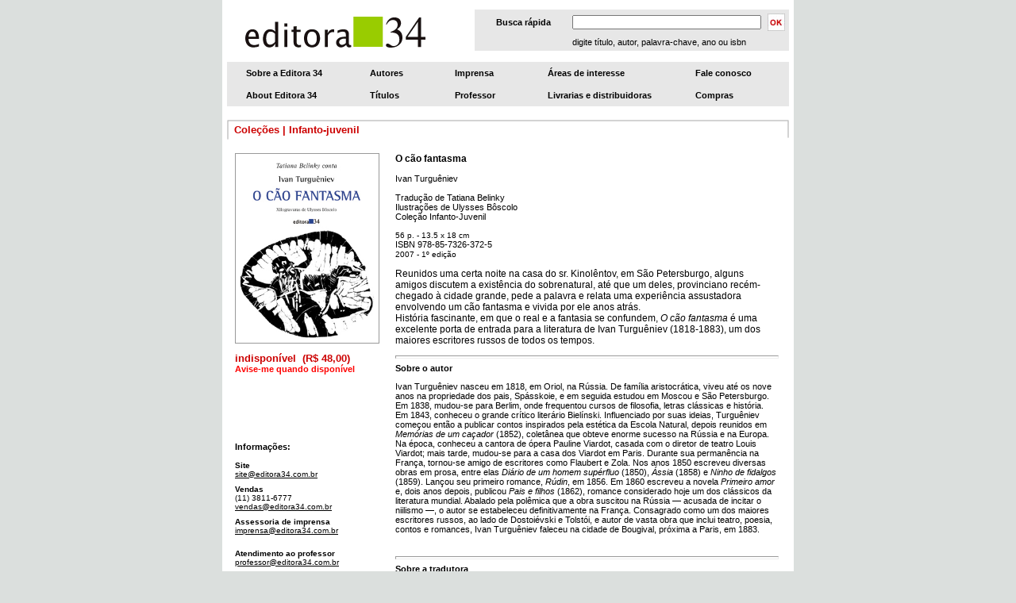

--- FILE ---
content_type: text/html
request_url: http://www.editora34.com.br/detalhe.asp?id=415
body_size: 17951
content:


<html>
<head>
<script type="text/javascript" language="JavaScript1.2" src="stmenu.js"></script>
	
<script src="https://code.jquery.com/jquery-3.1.1.slim.min.js"></script>
	

	
<meta http-equiv="Content-Type" content="text/html; charset=iso-8859-1">
<title>Editora 34</title>
<style type="text/css">
<!--
body {
	margin-top: 0px;
	background-color: #DBDFDD;
}
-->
</style>
<link href="css/estilos.css" rel="stylesheet" type="text/css">
<style type="text/css">
<!--
.style2 {	font-family: Arial, Helvetica, sans-serif;
	font-size: 14px;
}
.txtPreco table tr td a strong {
	color: #F00;
}
.img-livro {

	max-width: 300px;

}
-->
</style>

<script language="JavaScript">

function busca()
{
if(document.form_busca.txt_busca.value.length<2)
	{
	alert("Digite uma palavra com no mínimo 2 caracteres");
	document.form_busca.txt_busca.value.focus();
	return false;
	}
document.form_busca.submit();
}	

</script>
	
<!-- Google tag (gtag.js) -->
<script async src="https://www.googletagmanager.com/gtag/js?id=AW-16914365637"></script>
<script>
  window.dataLayer = window.dataLayer || [];
  function gtag(){dataLayer.push(arguments);}
  gtag('js', new Date());

  gtag('config', 'AW-16914365637');
</script>	

</head>

<body>
<table width="720" border="0" align="center" cellpadding="0" cellspacing="0" bgcolor="#FFFFFF">
  <tr>
    <td width="6" rowspan="5"><img src="imagens/ped_bco.jpg" width="6" height="12"></td>
    <td colspan="2"><img src="imagens/ped_bco.jpg" width="9" height="12"></td>
    <td width="7" rowspan="5"><img src="imagens/ped_bco.jpg" width="6" height="12"></td>
  </tr>
  <tr>
    <td width="288"><div align="left"><a href="default.asp"><img src="imagens/logo.gif" width="232" height="52" hspace="19" border="0"></a></div></td>
    <td width="365" bgcolor="#E7E7E7"><table width="100%" height="50"border="0" align="center" cellpadding="0" cellspacing="0">
      <tr>
        <form name="form_busca" method="post" action="areas.asp">
          <td width="31%"><div align="center" class="txtDecoration"><strong>Busca r&aacute;pida </strong></div></td>
          <td width="62%"><strong>
            <input name="txt_busca" type="text" size="37" maxlength="50">
          </strong></td>
          <td width="7%"><a href="javascript:busca(); void(0);"><img src="imagens/bt_ok.jpg" width="22" height="22" border="0"></a></td>
        </form>
      </tr>
      <tr>
        <td></td>
        <td><div align="left"><span class="texto">digite t&iacute;tulo, autor, palavra-chave, ano </span>ou isbn</div></td>
        <td>&nbsp;</td>
      </tr>
    </table></td>
  </tr>
  <tr>
    <td colspan="2"><img src="imagens/ped_bco.jpg" width="9" height="14"></td>
  </tr>
  <tr>
    <td colspan="2"><table width="708" height="25" border="0" cellpadding="0" cellspacing="0">
      <tr>
        <td bgcolor="#E7E7E7"><script type="text/javascript" language="JavaScript1.2" src="menu.js"></script>
        </td>
      </tr>
    </table>
        <table width="708" height="25" border="0" cellpadding="0" cellspacing="0">
          <tr>
            <td bgcolor="#E7E7E7"><script type="text/javascript" language="JavaScript1.2" src="menu1.js"></script>
            </td>
          </tr>
      </table></td>
  </tr>
  <tr>
    <td colspan="2"><img src="imagens/ped_bco.jpg" width="9" height="11"></td>
  </tr>
</table>
<table width="720" border="0" align="center" cellpadding="0" cellspacing="0" bgcolor="#FFFFFF">
<tr>
<td width="6" rowspan="3"><img src="imagens/ped_bco.jpg" width="6" height="12"></td>
<td width="704" height="6"><img src="imagens/ped_bco.jpg" width="6" height="6"></td>
<td width="6" rowspan="3"><img src="imagens/ped_bco.jpg" width="6" height="12"></td>
</tr>
<tr>
<td><table width="708" height="25" border="0" cellpadding="0" cellspacing="0" background="imagens/barra.jpg">
<tr>
<td><table width="690" border="0" align="center" cellpadding="0" cellspacing="0">
<tr>
<td width="690" class="txtDestaqueVerm"><a href='areas.asp?area=5' class='link1'><span class='txtDestaqueVerm'>Coleções</span></a>&nbsp;|&nbsp;<a href='areas.asp?area=12' class='link1'><span class='txtDestaqueVerm'>Infanto-juvenil</span></a></td>

</tr>
</table></td>
</tr>
</table></td>
</tr>
<tr>
<td height="6" align="right"><img src="imagens/ped_bco.jpg" width="6" height="17">
  </td>
</tr>
</table>
<table width="720" border="0" align="center" cellpadding="0" cellspacing="0" bgcolor="#FFFFFF">
<tr>
<td width="6"><img src="imagens/ped_bco.jpg" width="6" height="12"></td>
<td><table width="708" border="0" cellspacing="0" cellpadding="0">
<tr>
<td width="10" valign="top">&nbsp;</td>
<td valign="top">


<a href="javascript:window.open('livro.asp?id=415','_blank','left=0,top=0,width=1000,height=750,scrollbars=yes'); void(0);"><img src="livros/26372.jpg" class="img-livro" border="1" style="border-color:#999999;"></a>

<div style="font-size: 1px; height: 8px;"></div>
	


<table width="182" border="0" cellspacing="0" cellpadding="0">
<tr>
  <td width="157" class="txtPreco"><table width="182" border="0" cellspacing="0" cellpadding="0">
    <tr>
      
      <td width="167" height="33" colspan="2" class="txtDestaqueVerm"><p><strong>indispon&iacute;vel</strong>
      
	  
      &nbsp;(R$ 48,00)<br>
        <a href="aviseme.asp?id_livro=415"><strong>Avise-me quando dispon&iacute;vel</strong></a>
		  
		    
       
        </p>
</td>
      
      
    </tr>

     
    <tr>
      <td height="20" colspan="2" class="txtDestaqueVerm">&nbsp;</td>
      <td height="20" colspan="2">&nbsp;</td>
      <td height="20" colspan="2">&nbsp;</td>
      <td>&nbsp;</td>
      <td class="txtPreco">&nbsp;</td>
    </tr>

      
	

    <tr>
      <td colspan="2"><p>  
        <p align="right">
          <script src="https://books.google.com/books/previewlib.js"></script>
          <script>GBS_setLanguage('pt-BR');</script>
          <script>GBS_insertPreviewButtonPopup('ISBN:9788573263725');</script>
        </p><br>
        
</p><br><br></td></tr>

      

  </table>    <a href="cesta.asp?id=415"></a></td>
</tr>
</table>
<table border="0" cellspacing="0" cellpadding="0">
<tr>
<td>
	
	

<!-- Go to www.addthis.com/dashboard to customize your tools -->
<div class="addthis_inline_share_toolbox"></div>

</td>
</tr>
<tr><td>&nbsp;</td></tr>
</table>

<table width="182" border="0" cellspacing="0" cellpadding="0">
<tr>
  <td width="182" height="20" class="txtDestaque">Informa&ccedil;&otilde;es:</td>
</tr>
<tr>
<td><img src="imagens/ped_bco.jpg" width="6" height="8"></td>
</tr>

<tr>
  <td height="5"><span class="txt"><strong>Site</strong><br>
  </span><a href="mailto:site@editora34.com.br"><span class="txtSublinhado">site@editora34.com.br</span></a></td>
</tr>
<tr>
<td><img src="imagens/ped_bco.jpg" width="6" height="8"></td>
</tr>

<tr>
<td height="5"><span class="txt"><strong>Vendas</strong><br>
(11) 3811-6777</span><br>
<a href="mailto:vendas@editora34.com.br"><span class="txtSublinhado">vendas@editora34.com.br</span></a></td>
</tr>
<tr>
<td><img src="imagens/ped_bco.jpg" width="6" height="8"></td>
</tr>

	
<tr>
<td height="32" valign="top"><span class="txt"><strong>Assessoria de imprensa</strong></span><br>
<a href="mailto:imprensa@editora34.com.br"><span class="txtSublinhado">imprensa@editora34.com.br</span></a></td>
</tr>
<tr>
<td><img src="imagens/ped_bco.jpg" width="6" height="8"></td>
</tr>
<tr>
<td height="50" valign="top"><span class="txt"><strong>Atendimento ao professor</strong></span><br>
<a href="mailto:professor@editora34.com.br"><span class="txtSublinhado">professor@editora34.com.br</span></a></td>
</tr>


</table></td>
<td width="20"><img src="imagens/ped_bco.jpg" width="20" height="12"></td>
<td width="496" valign="top"><table width="97%" border="0" cellpadding="0" cellspacing="0">
<tr><td valign="top">

<table width="100%" border="0" cellpadding="0" cellspacing="0">
<tr><td>
<p class="txtTitulo">O cão fantasma</p>
</td><td align="right" valign="top">&nbsp;</td></tr>
</table>
	


<p class="txtAutor2">
<a href="areas.asp?autor=Turguêniev, Ivan"><span class="txtAutor">Ivan Turguêniev</span></a><br>
</p>


<div class="txtAutor">Tradu&ccedil;&atilde;o de
<span class="txtAutor"><a href="areas.asp?autor=Belinky, Tatiana">Tatiana Belinky</a></span>


</div>

<div class="txtAutor">Ilustraç&otilde;es de

<span class="txtAutor"><a href="areas.asp?autor=Bôscolo, Ulysses">Ulysses Bôscolo</a></span>
</div>

<div class="txt"><a href="areas.asp?colecao=Infanto-Juvenil">Coleção Infanto-Juvenil</a></div>

<br><div class="txt">56 p. - 13.5 x 18 cm</div>
ISBN&nbsp;978-85-7326-372-5</div><br>
<span class="txt">2007</span>

<span class="txt"> - 1º edição</span>

<p class="txtAutor2">
Reunidos uma certa noite na casa do sr. Kinolêntov, em São Petersburgo, alguns amigos discutem a existência do sobrenatural, até que um deles, provinciano recém-chegado à cidade grande, pede a palavra e relata uma experiência assustadora envolvendo um cão fantasma e vivida por ele anos atrás.<br>
História fascinante, em que o real e a fantasia se confundem, <i>O cão fantasma</i> é uma excelente porta de entrada para a literatura de Ivan Turguêniev (1818-1883), um dos maiores escritores russos de todos os tempos.
</p>


<hr style="color:#99999;height:2px;width:100%">
	
		<strong>Sobre o autor</strong><br>
		

<div class="textoHome"><p>Ivan Turgu&ecirc;niev nasceu em 1818, em Oriol, na R&uacute;ssia. De fam&iacute;lia aristocr&aacute;tica, viveu at&eacute; os nove anos na propriedade dos pais, Sp&aacute;sskoie, e em seguida estudou em Moscou e S&atilde;o Petersburgo. Em 1838, mudou-se para Berlim, onde frequentou cursos de filosofia, letras&nbsp;cl&aacute;ssicas e hist&oacute;ria. Em 1843, conheceu o grande cr&iacute;tico liter&aacute;rio Biel&iacute;nski. Influenciado por suas ideias, Turgu&ecirc;niev come&ccedil;ou ent&atilde;o a publicar contos inspirados pela est&eacute;tica da Escola Natural, depois reunidos em <em>Mem&oacute;rias de um ca&ccedil;ador</em> (1852), colet&acirc;nea que obteve enorme sucesso na R&uacute;ssia e na Europa. Na &eacute;poca, conheceu a cantora de &oacute;pera Pauline Viardot, casada com o diretor de teatro Louis Viardot; mais tarde, mudou-se para a casa dos Viardot em Paris. Durante sua perman&ecirc;ncia na Fran&ccedil;a, tornou-se amigo de escritores como Flaubert e Zola. Nos anos 1850 escreveu diversas obras em prosa, entre elas <em>Di&aacute;rio de um homem sup&eacute;rfluo</em> (1850), <em>&Aacute;ssia</em> (1858) e <em>Ninho de fidalgos</em> (1859). Lan&ccedil;ou seu primeiro romance, <em>R&uacute;din</em>, em 1856. Em 1860 escreveu a novela <em>Primeiro amor</em> e, dois anos depois, publicou <em>Pais e filhos</em> (1862), romance considerado hoje um dos cl&aacute;ssicos da literatura mundial. Abalado pela pol&ecirc;mica que a obra suscitou na R&uacute;ssia &mdash; acusada de incitar o niilismo &mdash;, o autor se estabeleceu definitivamente na Fran&ccedil;a. Consagrado como um dos maiores escritores russos, ao lado de Dostoi&eacute;vski e Tolst&oacute;i, e autor de vasta obra que inclui teatro, poesia, contos e romances, Ivan Turgu&ecirc;niev faleceu na cidade de Bougival, pr&oacute;xima a Paris, em 1883.</p></div><br>


<hr style="color:#99999;height:2px;width:100%">
	
	<strong>Sobre a tradutora</strong><br>
	

<div class="textoHome"><p>Tatiana Belinky nasceu na cidade de São Petersburgo, na Rússia, em 1919, e mudou-se com os pais para Riga, capital da Letônia, aos dois anos de idade. Em 1929, a família transferiu-se para o Brasil, instalando-se em São Paulo, onde, após cursar o ginásio no Mackenzie, Tatiana estudou Línguas e Filosofia. Em 1940, casou-se com o médico psiquiatra e educador Júlio Gouveia. Juntos os dois seriam responsáveis por várias iniciativas culturais pioneiras na cidade e no país, como a fundação do Teatro-Escola de São Paulo em 1948, as experiências de teleteatro na década de 1950 e 1960 (quando chegou a fazer roteiros de mais de mil obras clássicas da literatura e da dramaturgia) ou, ainda, a criação da primeira adaptação televisiva da obra de Monteiro Lobato, <em>O Sítio do Pica-Pau Amarelo</em>. Paralelamente a sua carreira como autora infantil, com mais de 130 livros publicados e alguns dos mais importantes prêmios literários do país, Tatiana desenvolveu uma sólida trajetória como tradutora, vertendo com extrema qualidade obras clássicas e contemporâneas de língua inglesa, alemã, mas sobretudo de sua amada literatura russa, como <em>Almas mortas</em>, de Gógol, <em>A morte de Ivan Ilitch</em>, de Tolstói, e inúmeros poemas, contos e novelas de autores como Púchkin, Leskov, Turguêniev, Górki, Tchekhov e outros. Faleceu em São Paulo, em 2013, aos 94 anos de idade.</p><br><br><br><br></div><br>



<hr style="color:#99999;height:2px;width:100%">
	

	
<strong>Veja também</strong>
<hr style="color:#99999;height:2px;width:100%">

<table border="0" cellspacing="0" cellpadding="0">
<tr>

<td width="140" valign="top"><a href="detalhe.asp?id=336"><img src="livros/26347.jpg" width="140" border="1" style="border-color:#999999;"></a>
<div style="font-size:1px;height:px;"></div>
<img src="imagens/ped_bco.jpg" alt="" width="8" height="8">
<table cellspacing="0" cellpadding="0">
<tr><td valign="top">
<a href="detalhe.asp?id=336"><strong class="txtDestaque">A foca branca</strong></a><br>

<img src="imagens/ped_bco.jpg" alt="" width="4" height="4">
<div class="txtAutor2">
<a href="areas.asp?autor=Kipling, Rudyard"><span class="txtAutor">Rudyard Kipling</span></a><br>
</div>

</td></tr>
</table></td>

<td width="12"></td><td width="1" bgcolor="#999999"></td><td width="12"></td>


<td width="140" valign="top"><a href="detalhe.asp?id=337"><img src="livros/26348.jpg" width="140" border="1" style="border-color:#999999;"></a>
<div style="font-size:1px;height:px;"></div>
<img src="imagens/ped_bco.jpg" alt="" width="8" height="8">
<table cellspacing="0" cellpadding="0">
<tr><td valign="top">
<a href="detalhe.asp?id=337"><strong class="txtDestaque">Rikki-tikki-tavi</strong></a><br>

<img src="imagens/ped_bco.jpg" alt="" width="4" height="4">
<div class="txtAutor2">
<a href="areas.asp?autor=Kipling, Rudyard"><span class="txtAutor">Rudyard Kipling</span></a><br>
</div>

</td></tr>
</table></td>

<td width="12"></td><td width="1" bgcolor="#999999"></td><td width="12"></td>


<td width="140" valign="top"><a href="detalhe.asp?id=414"><img src="livros/26371.jpg" width="140" border="1" style="border-color:#999999;"></a>
<div style="font-size:1px;height:px;"></div>
<img src="imagens/ped_bco.jpg" alt="" width="8" height="8">
<table cellspacing="0" cellpadding="0">
<tr><td valign="top">
<a href="detalhe.asp?id=414"><strong class="txtDestaque">Histórias de Bulka</strong></a><br>

<img src="imagens/ped_bco.jpg" alt="" width="4" height="4">
<div class="txtAutor2">
<a href="areas.asp?autor=Tolstói, Lev"><span class="txtAutor">Lev Tolstói</span></a><br>
</div>

</td></tr>
</table></td>
</tr>
</table>

</td></tr>
</table><p class="txtDestaque">&nbsp;</p>
</td>
</tr>
</table></td>
<td width="6"><img src="imagens/ped_bco.jpg" width="6" height="12"></td>
</tr>
</table>
<table width="720" height="30" border="0" align="center" cellpadding="0" cellspacing="0" bgcolor="#FFFFFF">
<tr>
<td width="6"><img src="imagens/ped_bco.jpg" width="6" height="12"></td>
<td><div align="right" class="txtDestaque"><a href="javascript:history.go(-1); void(0);">&lt;&lt; voltar</a></div></td>
<td width="6"><img src="imagens/ped_bco.jpg" width="6" height="12"></td>
</tr>
</table>
<table width="720" border="0" align="center" cellpadding="0" cellspacing="0" bgcolor="#FFFFFF">
<tr>
<td width="6" rowspan="2"><img src="imagens/ped_bco.jpg" width="6" height="12"></td>
<td><hr noshade class="borda"></td>
<td width="6" rowspan="2"><img src="imagens/ped_bco.jpg" width="6" height="12"></td>
</tr>
<tr>
<td class="estilos"><div align="center" class="txtEndereco">&copy; Editora 34 Ltda. 2026&nbsp;&nbsp; | &nbsp; Rua Hungria, 592&nbsp; &nbsp;Jardim Europa &nbsp; CEP 01455-000 &nbsp; S&atilde;o Paulo - SP &nbsp;&nbsp;Brasil &nbsp; Tel (11) 3811-6777 Fax (11) 3811-6779</div></td>
</tr>
</table>






<div id="div_frete_gratis" style="visibility:hidden; position:absolute; left:0px; top:520px; width: 250px;">
<table cellspacing="5" cellpadding="0" bgcolor="#878787" width="253">
<tr>
  <td width="241">
<span style="color:white;">Postagem gratuita para todo o Brasil,<br>
sem limite m&iacute;nimo de compra.<br>Clique em "saiba mais" para maiores detalhes.</span>
</td></tr>
</table>
</div>
	


<script language="JavaScript"> 
 
function mostra_frete_gratis(v)
{
//document.getElementById("div_frete_gratis").style.visibility=v;
}
 
function arruma()
{
largura=document.body.clientWidth;
altura=document.body.clientHeight;
 
l=-100;
if(largura>775)
l=l+parseInt((largura-775)/2);
document.all.div_frete_gratis.style.left=l;
}

arruma();

</script>

<SCRIPT FOR=window EVENT="onresize" LANGUAGE="JavaScript1.2"> 
arruma();
</SCRIPT>

<script>
  (function(i,s,o,g,r,a,m){i['GoogleAnalyticsObject']=r;i[r]=i[r]||function(){
  (i[r].q=i[r].q||[]).push(arguments)},i[r].l=1*new Date();a=s.createElement(o),
  m=s.getElementsByTagName(o)[0];a.async=1;a.src=g;m.parentNode.insertBefore(a,m)
  })(window,document,'script','https://www.google-analytics.com/analytics.js','ga');

  ga('create', 'UA-102514773-1', 'auto');
  ga('send', 'pageview');
	
	
	
	

</script>

<!-- Go to www.addthis.com/dashboard to customize your tools -->
<script type="text/javascript" src="//s7.addthis.com/js/300/addthis_widget.js#pubid=ra-5eb17bb3478aa292"></script>

</body>
</html>

